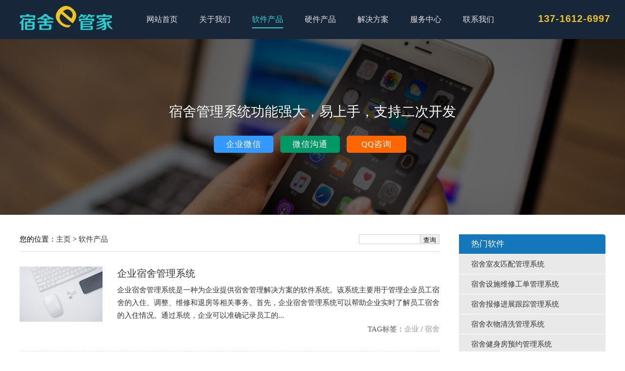

--- FILE ---
content_type: text/html; charset=UTF-8
request_url: http://www.binlist.com.cn/software.html
body_size: 5239
content:
<!DOCTYPE html PUBLIC "-//W3C//DTD XHTML 1.0 Transitional//EN" "http://www.w3.org/TR/xhtml1/DTD/xhtml1-transitional.dtd">
<html xmlns="http://www.w3.org/1999/xhtml">
<head>
<meta http-equiv="Content-Type" content="text/html; charset=utf-8" />
<title>企业宿舍管理软件平台_企业宿舍管理信息系统_企业宿舍智能化软件产品 - 宿舍e管家</title>
<meta name="viewport" content="width=device-width, initial-scale=1.0, minimum-scale=1.0, maximum-scale=1.0, user-scalable=0">
<link rel="stylesheet" href="http://www.binList.com.cn/style/font-awesome/css/font-awesome.min.css">
<link rel="stylesheet" href="http://www.binList.com.cn/style/common.css?r=1739" media="all">
<script src="http://www.binList.com.cn/style/jquery-3.4.1.min.js"></script>
<script src="http://www.binList.com.cn/style/common.js?r=9826"></script>
</head>
<body>
<div class="header">
        <div class="w">
        		<div class="logo"><a href="http://www.binList.com.cn/"><img src="http://www.binList.com.cn/file/logo.png" /></a></div>
                <div class="mobileNav"><i class="fa fa-list"></i></div>
                <div class="nav">
                		<ul>
                        		<li><a href="http://www.binList.com.cn/" >网站首页</a></li>
                        		<li>
                                		<a href="http://www.binList.com.cn/about.html" >关于我们</a>
                                                                                <ul>
												                                        		<li><a href="http://www.binList.com.cn/about-2.html" >关于我们</a></li>
                                        		                                        		<li><a href="http://www.binList.com.cn/about-3.html" >企业文化</a></li>
                                        		                                        </ul>
                                                                        </li>
                        		<li><a href="http://www.binList.com.cn/software.html" class="on">软件产品</a></li>
                        		<li>
                                		<a href="http://www.binList.com.cn/hardware.html" >硬件产品</a>
										                                        <ul>
												                                        		<li><a href="http://www.binList.com.cn/hardware-1.html" >人脸识别闸机终端</a></li>
                                        		                                        		<li><a href="http://www.binList.com.cn/hardware-2.html" >智能宿舍访客系统</a></li>
                                        		                                        		<li><a href="http://www.binList.com.cn/hardware-3.html" >智能远传水表系统</a></li>
                                        		                                        		<li><a href="http://www.binList.com.cn/hardware-4.html" >智能预付费电表系统</a></li>
                                        		                                        		<li><a href="http://www.binList.com.cn/hardware-5.html" >人脸识别抓拍摄像机</a></li>
                                        		                                        		<li><a href="http://www.binList.com.cn/hardware-7.html" >宿舍智能门锁系统</a></li>
                                        		                                        		<li><a href="http://www.binList.com.cn/hardware-6.html" >人脸指纹考勤系统</a></li>
                                        		                                        </ul>
                                                                        </li>
                        		<li>
                                		<a href="http://www.binList.com.cn/solution.html" >解决方案</a>
										                                        <ul>
												                                        		<li><a href="http://www.binList.com.cn/solution-1.html" >职业学院宿舍管理平台解决方案</a></li>
                                        		                                        		<li><a href="http://www.binList.com.cn/solution-2.html" >智能化校园宿舍管理系统解决方案</a></li>
                                        		                                        </ul>
                                                                        </li>
                        		<li>
                                		<a href="http://www.binList.com.cn/service.html" >服务中心</a>
                                                                                <ul>
												                                        		<li><a href="http://www.binList.com.cn/service-1.html" >实施部署流程</a></li>
                                        		                                        </ul>
                                                                        </li>
                        		<li>
                                		<a href="http://www.binList.com.cn/contact.html" >联系我们</a>
                                        <ul>
                                        		<li><a href="http://www.binList.com.cn/contact.html">联系方式</a></li>
                                        		<li><a href="http://www.binList.com.cn/feedback.html">在线反馈</a></li>
                                        </ul>
                                </li>
                        </ul>
                </div>
                <div class="contact">
                	<div class="box">
                        <p class="p1">全国用户服务热线</p>
                        <p class="p2 getMobile"></p>
                    </div>
                </div>
        </div>
</div><div class="banner">

        <div class="w">

				<div class="d1">宿舍管理系统功能强大，易上手，支持二次开发</div>

				<div class="d2">


                        <a class="wx" href="javascript:void(0)" style="background:#39F;">企业微信<span><img src="http://www.binList.com.cn/style/wx3.png" /></span></a>

                        <a class="wx" href="javascript:void(0)">微信沟通<span><img src="http://www.binList.com.cn/style/wxewm.png" /></span></a>

                        <a class="qq" href="javascript:void(0)" style="background:#F60;">QQ咨询</a>

                </div>

        </div>

</div><div class="box2">
		<div class="w">
                <div class="box2Left">
                        <div class="box2LeftTitle">
                        	<div class="location">您的位置：<a href="http://www.binList.com.cn/">主页</a> > <a href="http://www.binList.com.cn/software.html">软件产品</a></div>
                        	<div class="search">
                            	<form method="get" action="tag.php">
                                	<input type="text" name="tag" class="tag" /><input class="submit" type="submit" value="查询" />
                                </form>
                            </div>
                        </div>
                        <div class="box2LeftContent">
                        		<ul class="productList">
										                                        <li>
                                        		<a target="_blank" href="http://www.binList.com.cn/software-666.html">
                                                <div class="img"><img alt="企业宿舍管理系统" src="http://www.binList.com.cn/file/1.jpg" /></div>
                                                <div class="detail">
                                                		<div class="title">企业宿舍管理系统</div>
                                                        <div class="note">企业宿舍管理系统是一种为企业提供宿舍管理解决方案的软件系统。该系统主要用于管理企业员工宿舍的入住、调整、维修和退房等相关事务。首先，企业宿舍管理系统可以帮助企业实时了解员工宿舍的入住情况。通过系统，企业可以准确记录员工的...</div>
                                                </div>
                                                </a>
                                                <div class="productListTag">
                                                	TAG标签：<a target='_blank' href='tag.php?tag=企业'>企业</a> / <a target='_blank' href='tag.php?tag=宿舍'>宿舍</a>                                                </div>
                                                <div class="clear"></div>
                                        </li>
                                                                                <li>
                                        		<a target="_blank" href="http://www.binList.com.cn/software-667.html">
                                                <div class="img"><img alt="宿舍分配管理系统" src="http://www.binList.com.cn/file/2.jpg" /></div>
                                                <div class="detail">
                                                		<div class="title">宿舍分配管理系统</div>
                                                        <div class="note">宿舍分配管理系统是一种用于学校或其他机构管理宿舍分配的软件系统。它通过计算机技术和网络通信技术，实现了宿舍分配的自动化和集中管理，提高了宿舍分配的效率和准确性。宿舍分配管理系统的主要功能包括：学生宿舍申请管理、宿舍资源管...</div>
                                                </div>
                                                </a>
                                                <div class="productListTag">
                                                	TAG标签：<a target='_blank' href='tag.php?tag=宿舍'>宿舍</a> / <a target='_blank' href='tag.php?tag=分配'>分配</a>                                                </div>
                                                <div class="clear"></div>
                                        </li>
                                                                                <li>
                                        		<a target="_blank" href="http://www.binList.com.cn/software-668.html">
                                                <div class="img"><img alt="宿舍入住管理系统" src="http://www.binList.com.cn/file/3.jpg" /></div>
                                                <div class="detail">
                                                		<div class="title">宿舍入住管理系统</div>
                                                        <div class="note">宿舍入住管理系统是一款专门设计用于管理和维护大学和学生宿舍房间的软件系统。该系统的目的是简化入住和管理过程，提供一个综合解决方案。宿舍入住管理系统具有多种功能，包括学生宿舍申请、住宿费用管理、房间分配与调整、维修管理、替...</div>
                                                </div>
                                                </a>
                                                <div class="productListTag">
                                                	TAG标签：<a target='_blank' href='tag.php?tag=宿舍'>宿舍</a> / <a target='_blank' href='tag.php?tag=入住'>入住</a>                                                </div>
                                                <div class="clear"></div>
                                        </li>
                                                                                <li>
                                        		<a target="_blank" href="http://www.binList.com.cn/software-669.html">
                                                <div class="img"><img alt="宿舍退房管理系统" src="http://www.binList.com.cn/file/4.jpg" /></div>
                                                <div class="detail">
                                                		<div class="title">宿舍退房管理系统</div>
                                                        <div class="note">宿舍退房管理系统是一种用于学生宿舍管理的应用软件。它的主要目的是帮助学生在退房过程中完成各项操作，并提供便捷的管理和记录功能。该系统具有以下特点和功能：1.学生退房信息登记：学生可以通过系统提交退房申请，填写相应的退房信...</div>
                                                </div>
                                                </a>
                                                <div class="productListTag">
                                                	TAG标签：<a target='_blank' href='tag.php?tag=宿舍'>宿舍</a> / <a target='_blank' href='tag.php?tag=退房'>退房</a>                                                </div>
                                                <div class="clear"></div>
                                        </li>
                                                                                <li>
                                        		<a target="_blank" href="http://www.binList.com.cn/software-670.html">
                                                <div class="img"><img alt="宿舍维修管理系统" src="http://www.binList.com.cn/file/5.jpg" /></div>
                                                <div class="detail">
                                                		<div class="title">宿舍维修管理系统</div>
                                                        <div class="note">宿舍维修管理系统是一种通过计算机化技术来优化和简化学校或其他机构宿舍维修工作流程的系统。该系统可以帮助管理者和学生更高效地申报、跟踪和处理宿舍维修问题。宿舍维修管理系统通常包括以下主要功能：1.提交报修：学生可以通过系统...</div>
                                                </div>
                                                </a>
                                                <div class="productListTag">
                                                	TAG标签：<a target='_blank' href='tag.php?tag=宿舍'>宿舍</a> / <a target='_blank' href='tag.php?tag=维修'>维修</a>                                                </div>
                                                <div class="clear"></div>
                                        </li>
                                                                                <li>
                                        		<a target="_blank" href="http://www.binList.com.cn/software-671.html">
                                                <div class="img"><img alt="宿舍费用管理系统" src="http://www.binList.com.cn/file/6.jpg" /></div>
                                                <div class="detail">
                                                		<div class="title">宿舍费用管理系统</div>
                                                        <div class="note">宿舍费用管理系统是一种用于管理和计算学生宿舍费用的软件系统。该系统的主要功能包括学生信息管理、费用录入与统计、宿舍分配与调整以及费用查询等。首先，系统需要对学生信息进行管理。包括学生的基本信息、入住宿舍的时间、宿舍楼层和...</div>
                                                </div>
                                                </a>
                                                <div class="productListTag">
                                                	TAG标签：<a target='_blank' href='tag.php?tag=宿舍'>宿舍</a> / <a target='_blank' href='tag.php?tag=费用'>费用</a>                                                </div>
                                                <div class="clear"></div>
                                        </li>
                                                                                <li>
                                        		<a target="_blank" href="http://www.binList.com.cn/software-672.html">
                                                <div class="img"><img alt="宿舍安全管理系统" src="http://www.binList.com.cn/file/7.jpg" /></div>
                                                <div class="detail">
                                                		<div class="title">宿舍安全管理系统</div>
                                                        <div class="note">宿舍安全管理系统是一种用于保障学生宿舍安全的系统。该系统由多种技术手段构成，旨在提高宿舍的安全性，并有效预防和解决各类安全问题。首先，宿舍安全管理系统通过采用智能门禁系统，实现对宿舍进出人员的有效管控。该系统使用学生身份...</div>
                                                </div>
                                                </a>
                                                <div class="productListTag">
                                                	TAG标签：<a target='_blank' href='tag.php?tag=宿舍'>宿舍</a> / <a target='_blank' href='tag.php?tag=安全'>安全</a>                                                </div>
                                                <div class="clear"></div>
                                        </li>
                                                                                <li>
                                        		<a target="_blank" href="http://www.binList.com.cn/software-673.html">
                                                <div class="img"><img alt="宿舍门禁管理系统" src="http://www.binList.com.cn/file/8.jpg" /></div>
                                                <div class="detail">
                                                		<div class="title">宿舍门禁管理系统</div>
                                                        <div class="note">宿舍门禁管理系统是一种用于管理宿舍安全的系统。它通常包括门禁设备、身份验证系统、记录管理系统等组成部分。它的主要功能是控制和监控宿舍区域的进出，以确保只有合法的人员可以进入宿舍。宿舍门禁管理系统的核心是门禁设备，通常是一...</div>
                                                </div>
                                                </a>
                                                <div class="productListTag">
                                                	TAG标签：<a target='_blank' href='tag.php?tag=宿舍'>宿舍</a> / <a target='_blank' href='tag.php?tag=门禁'>门禁</a>                                                </div>
                                                <div class="clear"></div>
                                        </li>
                                                                                <li>
                                        		<a target="_blank" href="http://www.binList.com.cn/software-674.html">
                                                <div class="img"><img alt="宿舍巡查管理系统" src="http://www.binList.com.cn/file/9.jpg" /></div>
                                                <div class="detail">
                                                		<div class="title">宿舍巡查管理系统</div>
                                                        <div class="note">宿舍巡查管理系统是一种基于信息技术的管理工具，用于监控和管理学生宿舍的日常巡查工作。该系统主要包括巡查员工作安排、巡查任务分配、巡查记录录入、异常情况处理等功能。宿舍巡查管理系统的特点如下：1.自动化管理：系统能够自动分...</div>
                                                </div>
                                                </a>
                                                <div class="productListTag">
                                                	TAG标签：<a target='_blank' href='tag.php?tag=宿舍'>宿舍</a> / <a target='_blank' href='tag.php?tag=巡查'>巡查</a>                                                </div>
                                                <div class="clear"></div>
                                        </li>
                                                                                <li>
                                        		<a target="_blank" href="http://www.binList.com.cn/software-675.html">
                                                <div class="img"><img alt="宿舍设备管理系统" src="http://www.binList.com.cn/file/10.jpg" /></div>
                                                <div class="detail">
                                                		<div class="title">宿舍设备管理系统</div>
                                                        <div class="note">宿舍设备管理系统是一种用于管理宿舍设备的软件系统。该系统旨在提供一个方便、高效的方式来管理宿舍内的各种设备。首先，宿舍设备管理系统可以用于记录宿舍内的设备清单。管理员可以通过系统添加、修改和删除设备信息，包括设备名称、数...</div>
                                                </div>
                                                </a>
                                                <div class="productListTag">
                                                	TAG标签：<a target='_blank' href='tag.php?tag=宿舍'>宿舍</a> / <a target='_blank' href='tag.php?tag=设备'>设备</a>                                                </div>
                                                <div class="clear"></div>
                                        </li>
                                                                        </ul>
                                <div>
                                	<div class='dataPage'><span>共<b>1776</b>条记录</span><span>每页<b>10</b>条</span><span><b>1</b>/178页</span><span class='aNav'><a href='?page=1'>第一页</a><a href='?page=1'>上一页</a><a href='?page=2'>下一页</a><a href='?page=178'>最末页</a></span></div>                                </div>
                        </div>
                </div>
                <div class="box2Right">
                        <dl>
                                <dt>热门软件</dt>
								                                <dd><a title="宿舍室友匹配管理系统" target="_blank" href="http://www.binList.com.cn/software-2441.html">宿舍室友匹配管理系统</a></dd>
                                                                <dd><a title="宿舍设施维修工单管理系统" target="_blank" href="http://www.binList.com.cn/software-2439.html">宿舍设施维修工单管理系统</a></dd>
                                                                <dd><a title="宿舍报修进展跟踪管理系统" target="_blank" href="http://www.binList.com.cn/software-2440.html">宿舍报修进展跟踪管理系统</a></dd>
                                                                <dd><a title="宿舍衣物清洗管理系统" target="_blank" href="http://www.binList.com.cn/software-2437.html">宿舍衣物清洗管理系统</a></dd>
                                                                <dd><a title="宿舍健身房预约管理系统" target="_blank" href="http://www.binList.com.cn/software-2438.html">宿舍健身房预约管理系统</a></dd>
                                                                <dd><a title="企业宿舍管理系统" target="_blank" href="http://www.binList.com.cn/software-666.html">企业宿舍管理系统</a></dd>
                                                                <dd><a title="宿舍电费管理系统" target="_blank" href="http://www.binList.com.cn/software-768.html">宿舍电费管理系统</a></dd>
                                                                <dd><a title="宿舍维修供应商管理系统" target="_blank" href="http://www.binList.com.cn/software-2435.html">宿舍维修供应商管理系统</a></dd>
                                                                <dd><a title="宿舍寝具登记管理系统" target="_blank" href="http://www.binList.com.cn/software-2432.html">宿舍寝具登记管理系统</a></dd>
                                                                <dd><a title="宿舍房间类型管理系统" target="_blank" href="http://www.binList.com.cn/software-2436.html">宿舍房间类型管理系统</a></dd>
                                                        </dl>
                        <div class="clear" style="height:20px;"></div>
                        <dl>
                                <dt>推荐软件</dt>
								                                <dd><a title="宿舍楼层水电费用统计管理系统" target="_blank" href="http://www.binList.com.cn/software-2411.html">宿舍楼层水电费用统计管理系统</a></dd>
                                                                <dd><a title="宿舍楼管理系统" target="_blank" href="http://www.binList.com.cn/software-1642.html">宿舍楼管理系统</a></dd>
                                                                <dd><a title="宿舍临时住宿管理系统" target="_blank" href="http://www.binList.com.cn/software-1816.html">宿舍临时住宿管理系统</a></dd>
                                                                <dd><a title="宿舍员工考勤统计管理系统" target="_blank" href="http://www.binList.com.cn/software-833.html">宿舍员工考勤统计管理系统</a></dd>
                                                                <dd><a title="宿舍居住环境评估管理系统" target="_blank" href="http://www.binList.com.cn/software-2199.html">宿舍居住环境评估管理系统</a></dd>
                                                                <dd><a title="宿舍装修管理系统" target="_blank" href="http://www.binList.com.cn/software-709.html">宿舍装修管理系统</a></dd>
                                                                <dd><a title="宿舍员工车辆管理系统" target="_blank" href="http://www.binList.com.cn/software-1173.html">宿舍员工车辆管理系统</a></dd>
                                                                <dd><a title="宿舍工单管理系统" target="_blank" href="http://www.binList.com.cn/software-1784.html">宿舍工单管理系统</a></dd>
                                                                <dd><a title="企业宿舍安全防范管理系统" target="_blank" href="http://www.binList.com.cn/software-1008.html">企业宿舍安全防范管理系统</a></dd>
                                                                <dd><a title="公司宿舍网络管理系统" target="_blank" href="http://www.binList.com.cn/software-1957.html">公司宿舍网络管理系统</a></dd>
                                                        </dl>
                </div>
                <div class="clear"></div>
        </div>
</div>
<div class="footer">
        <div class="w">
        		<div class="contact">
                		<p class="p1"><span class="getCompanyShort"></span> - 用户服务热线</p>
                		<p class="p2 getMobile"></p>
                		<p class="p3 getAddress"></p>
                		<p class="p3 getEmail"></p>
                </div>
                <div class="nav">
                		<dl>
                        		<dt>关于我们</dt>
								                                <dd><a href="http://www.binList.com.cn/about-2.html" >关于我们</a></dd>
                                                                <dd><a href="http://www.binList.com.cn/about-3.html" >企业文化</a></dd>
                                                        </dl>
                		<dl>
                        		<dt>产品中心</dt>
                                <dd><a href="http://www.binList.com.cn/software.html">软件产品</a></dd>
                                <dd><a href="http://www.binList.com.cn/hardware.html">硬件产品</a></dd>
                                <dd><a href="http://www.binList.com.cn/solution.html">解决方案</a></dd>
                        </dl>
                		<dl>
                        		<dt>服务中心</dt>
								                                <dd><a href="http://www.binList.com.cn/service-1.html" >实施部署流程</a></dd>
                                                        </dl>
                		<dl>
                        		<dt>联系我们</dt>
                                <dd><a href="http://www.binList.com.cn/contact.html">联系方式</a></dd>
                                <dd><a href="http://www.binList.com.cn/feedback.html">在线反馈</a></dd>
                        </dl>
                </div>
                <div class="ewm">
                		<div class="box">
                        		<p class="p1">微信扫码沟通</p>
                        		<p class="p2"><img src="http://www.binList.com.cn/style/wxewm.png" /></p>
                        </div>
                </div>
                <div class="clear"></div>
                <div class="copyright">
                		© Copyright 2009 - 2026 <span class="getCompany"></span> <span class="getBa"><a style='color:#ffffff; margin-left:10px;' target='_blank' href='http://beian.miit.gov.cn/'>京ICP备18002010号-1</a></span> <span class="getGa"></span>
						<br>页面执行时间：0.59844207763672                </div>
        </div>
</div>
<div class="backTop" title="返回顶部">▲</div>
<div class="footerNav">
		<a href="http://www.binList.com.cn/" class="fa fa-home home"> 主页</a>
		<a href="javascript:void(0)" class="fa fa-qq qq"> QQ</a>
		<a href="javascript:void(0)" class="fa fa-wechat wx"> 微信</a>
		<a href="tel:137-1612-6997" class="fa fa-mobile"> 电话</a>
</div>
<script>
var _hmt = _hmt || [];
(function() {
  var hm = document.createElement("script");
  hm.src = "https://hm.baidu.com/hm.js?c81b47cb962168accef5ee9c43286fa2";
  var s = document.getElementsByTagName("script")[0]; 
  s.parentNode.insertBefore(hm, s);
})();
</script></body>
</html>

--- FILE ---
content_type: text/html; charset=UTF-8
request_url: http://www.binlist.com.cn/ajax.php?action=webset
body_size: 300
content:
{"data":{"webLogo":"logo.png","webCompany":"\u5317\u4eac\u5fb7\u5c14\u666e\u4fe1\u606f\u6280\u672f\u6709\u9650\u516c\u53f8","webCompanyShort":"\u5bbf\u820de\u7ba1\u5bb6","webAddress":"\u5317\u4eac\u5e02\u671d\u9633\u533a\u535a\u5927\u8def3\u53f7\u81ea\u4e3b\u57ce9\u53f7\u697c5\u5c42","webPhone":"010-8589-2197","webMobile":"137-1612-6997","webQq":"1092399928","webEmail":"deerpu@126.com","webBa":"\u5bbf\u820d\u7ba1\u7406","webKey":"\u5bbf\u820d\u7ba1\u7406"}}

--- FILE ---
content_type: text/css
request_url: http://www.binlist.com.cn/style/common.css?r=1739
body_size: 7472
content:
html,body{ height:100%; padding:0; margin:0; font-size:14px;}
body{}
ul,li,dl,dd,dt{ padding:0; margin:0; list-style:none;}
a{ color:#333333; text-decoration:none;}
a:hover{ color:#06C;}
p{ margin:0; padding:0; height:auto; line-height:normal;}
h1,h2,h3,h4,h5{ font-weight:normal; margin:0; padding:0;}
.body{ width:100%; height:100%;}
.clear{ clear:both;}
.left{ float:left;}
.right{ float:right;}
.dian{ background:#FF9966; display:inline-block; margin-right:10px; width:12px; height:12px; border-radius:30px;}
.red{ color:red;}
.blue{ color:blue;}

/* 滚动条样式 */
.scroll::-webkit-scrollbar{ width:6px; height:6px; background-color:#E3E7EE;}
.scroll::-webkit-scrollbar-track{ background-color:#E3E7EE}
.scroll::-webkit-scrollbar-thumb{ background-color:#B4C4DA;}

.container{ width:1200px; margin-right:auto; margin-left:auto;}
.container *{ box-sizing:border-box;}
.fluid{ width:100%; margin-right:auto; margin-left:auto;}
.row:after,.row:before{ content:"";display:table;clear:both}
.row{ margin:0;}
[class*=col-]{ float:left; width:8.33%;}
@media all and (min-width:769px){
.col-md1{width:8.33%}
.col-md2{width:16.66%}
.col-md3{width:25%;}
.col-md4{width:33.33%}
.col-md5{width:41.66%}
.col-md6{width:50%}
.col-md7{width:58.33%}
.col-md8{width:66.66%}
.col-md9{width:75%}
.col-md10{width:83.33%}
.col-md11{width:91.66%}
.col-md12{width:100%}
.col-md-hide{ display:none;}
}
@media all and (max-width:768px){
.col-xs1{width:8.33%}
.col-xs2{width:16.66%}
.col-xs3{width:25%}
.col-xs4{width:33.33%}
.col-xs5{width:41.66%}
.col-xs6{width:50%}
.col-xs7{width:58.33%}
.col-xs8{width:66.66%}
.col-xs9{width:75%}
.col-xs10{width:83.33%}
.col-xs11{width:91.66%}
.col-xs12{width:100%}
.col-xs-hide{ display:none;}
}
.w{ width:1200px; margin:0 auto;}
@media all and (max-width:768px){
.w{ width:calc(100% - 20px); margin:0 auto;}
}
.header{ height:80px; background:#172639; box-shadow:1px 2px 5px #333333;}
.header .logo{ float:left; width:240px;}
.header .logo img{ height:50px; margin-top:12px;}
.header .mobileNav{  font-size:2rem; float:right; margin-top:23px; margin-right:10px; display:none;}
.header .nav{ float:left; width:800px;}
.header .nav > ul{}
.header .nav > ul > li{ display:inline-block; padding:0 20px; height:80px; line-height:80px; position:relative;}
.header .nav > ul > li > a{ font-size:1.15rem; color:#E4E4E4;}
.header .nav > ul > li > a.on,.header .nav ul li a:hover{ color:#27D4D4; border-bottom:2px solid #27D4D4; padding-bottom:8px;}
.header .nav > ul > li:hover > ul{ display:block;}
.header .nav > ul > li > ul{ display:none; width:max-content; position:absolute; top:80px; left:0; padding:15px; filter:Alpha(opacity=100); background-color: rgba(255,255,255,0.97); border-bottom-left-radius:5px; border-bottom-right-radius:5px; z-index:1;}
.header .nav > ul > li > ul > li{ height:30px; line-height:30px;}
.header .nav > ul > li > ul > li > a{ font-size:1.1rem;}
.header .nav > ul > li > ul > li > a:hover{ border-bottom:0;}
.header .nav > ul > li.pro{}
.header .nav > ul > li.pro > .proBox{ box-shadow:3px 1px 6px #333333; display:none; width:max-content; position:absolute; top:80px; left:0; padding:20px 20px 30px 30px; filter:Alpha(opacity=100); background-color:rgba(255,255,255,0.97); border-bottom-left-radius:5px; border-bottom-right-radius:5px;}
.header .nav > ul > li.pro:hover > .proBox{ display:block; width:500px;}
.header .nav > ul > li.pro:hover > .proBox dl{ float:left; height:auto; line-height:normal; margin-right:50px;}
.header .nav > ul > li.pro:hover > .proBox dl dt{ font-size:1.2rem; height:40px; line-height:40px; font-weight:bold;}
.header .nav > ul > li.pro:hover > .proBox dl dt a{}
.header .nav > ul > li.pro:hover > .proBox dl dt a:hover{ border-bottom:0;}
.header .nav > ul > li.pro:hover > .proBox dl dd{ height:30px; line-height:30px; background:url(jt.png) no-repeat left center;}
.header .nav > ul > li.pro:hover > .proBox dl dd a{ border-bottom:0; font-size:1.1rem;}
.header .nav > ul > li.pro:hover > .proBox dl dd a:hover{}
.header .nav > ul > li.pro:hover > .proBox dl dd a.hot{ color:red;}
.header .contact{ float:left; width:160px;}
.header .contact .box{ width:170px; padding:5px 0; border-radius:3px; text-align:center; margin-top:12px; text-align:right;}
.header .contact .box .p1{ font-size:1rem; color:#e4e4e4; display:none;}
.header .contact .box .p2{ font-size:1.4rem; letter-spacing:1px; font-weight:bold; font-family:Tahoma, Geneva, sans-serif; color:#EDC521; margin-top:10px;}
@media all and (max-width:768px){
.header{ height:70px; position:relative;}
.header .logo{ width:230px; padding-left:10px;}
.header .logo img{ height:40px; margin-top:px;}
.header .mobileNav{ display:block;}
.header .nav{ display:none; float:left; width:110px; padding:15px 0; height:auto; position:absolute; top:60px; right:20px; opacity:0.95; background:#ffffff; border-radius:3px; box-shadow:5px 5px 5px #333333;}
.header .nav > ul > li{ height:35px; line-height:35px;}
.header .nav > ul > li > a{ color:#333333; font-size:1.1rem;}
.header .nav > ul > li:hover > ul{ display:none;}
.header .nav > ul > li.pro{ height:100px;}
.header .nav > ul > li.pro > .proBox{ display:block; width:100%; opacity:1; z-index:10; margin-top:0; padding:0; top:35px; margin-left:20px; background:none; box-shadow: 0 0 0 #aaa;}
.header .nav > ul > li.pro > .proBox dl{ margin:0;}
.header .nav > ul > li.pro > .proBox dt{ display:block; text-indent:10px;}
.header .nav > ul > li.pro > .proBox dt a{ font-size:1rem; font-weight:normal; color:#999999;}
.header .nav > ul > li.pro:hover > .proBox dl dt a{ color:#999999;}
.header .nav > ul > li.pro > .proBox dd{ display:none;}
.header .nav > ul > li.pro:hover > .proBox dl{ margin-right:0px; display:block; float:none;}
.header .nav > ul > li.pro:hover > .proBox dl dt{ height:35px; line-height:35px;}
.header .nav > ul > li.pro:hover > .proBox dl dd{ height:30px; line-height:30px;}
.header .contact{ display:none;}
}
.slide{ height:550px; background:#1E356C;}
/*.slide:hover{ background:#3061B1;}*/
.slide .slideBg{ height:100%; text-align:center; background:url(slide.png) no-repeat 90px 10px;}
.slide .slideBg .d1{ text-align:left; padding-top:120px; font-size:3rem; color:#eeeeee; margin-bottom:40px;}
.slide .slideBg .d2{ text-align:left; color:#cccccc; font-size:1.4rem; margin-top:20px;}
.slide .slideBg .d3{ text-align:left; margin-top:40px;}
.slide .slideBg .d3 a{ display:inline-block; margin-right:10px; padding:10px; background:#5195D2; color:#ffffff; width:110px; letter-spacing:1px; text-align:center; border-radius:5px; font-size:1.3rem;}
.slide .slideBg .d3 a.sy{ background:#EB996D;}
.slide .slideBg .d3 a.wx{ background:#096; position:relative;}
.slide .slideBg .d3 a.wx:hover span{ display:block;}
.slide .slideBg .d3 a.wx span{ display:none; position:absolute; top:50px; left:0; padding:5px; background:#ffffff;}
.slide .slideBg .d3 a.wx span img{ width:140px;}
.slide .slideBg .d3 a.qq{}
.slide .slideBg .d3 a:hover{ opacity:0.9;}
@media all and (max-width:768px){
.slide{ height:320px; padding:0 30px;}
.slide .slideBg{ height:100%; text-align:center; background:url(slide.png) no-repeat top left; background-position:30% 30%;}
.slide .slideBg .d1{ font-size:1.8rem; padding-top:30px; margin-bottom:20px;}
.slide .slideBg .d2{ font-size:1.1rem; margin-top:15px;}
.slide .slideBg .d3{ text-align:left; margin-top:20px;}
.slide .slideBg .d3 a{ width:70px; font-size:1.05rem; padding:5px; }
}
.indexProduct{ padding:60px 0;}
.indexProduct h3{ font-size:2.2rem; text-align:center;}
.indexProduct h4{ font-size:1.2rem; color:#666666; text-align:center; margin-top:10px;}
.indexProduct .indexProductBox{ padding-top:50px;}
.indexProduct .indexProductBox > .left{ width:calc(33.33% - 30px); margin-right:45px;}
.indexProduct .indexProductBox > .left:last-child{ margin-right:0;}
.indexProduct .indexProductBox > .left .img{ width:calc(100% - 40px); height:100px; border-radius:10px; background:url(p1.png) no-repeat center center; background-position:100% 100%; padding-top:40px; padding-left:40px;}
.indexProduct .indexProductBox > .left .img1{ background:url(p1.png);}
.indexProduct .indexProductBox > .left .img2{ background:url(p2.png);}
.indexProduct .indexProductBox > .left .img3{ background:url(p3.png);}
.indexProduct .indexProductBox > .left .img a{ font-size:1.6rem; color:#ffffff; letter-spacing:2px;}
.indexProduct .indexProductBox > .left .img a:hover{ color:#FF9966;}
.indexProduct .indexProductBox > .left .img p{ color:#ffffff; margin-top:5px;}
.indexProduct .indexProductBox > .left .img:hover{ opacity:0.9;}
.indexProduct .indexProductBox > .left .list{ padding-top:20px;}
.indexProduct .indexProductBox > .left .list ul{}
.indexProduct .indexProductBox > .left .list ul li{ height:30px; line-height:30px;}
.indexProduct .indexProductBox > .left .list ul li a{ font-size:1.15rem;}
.indexProduct .indexProductBox > .left .list .more{ padding-top:15px; text-align:right;}
@media all and (max-width:768px){
.indexProduct{ padding:30px 0 10px 0;}
.indexProduct h3{ font-size:1.6rem;}
.indexProduct h4{ font-size:1rem;}
.indexProduct .indexProductBox{ padding-top:20px;}
.indexProduct .indexProductBox > .left{ width:100%; float:none;}
.indexProduct .indexProductBox > .left .img{ width:calc(100% - 20px); height:70px; padding-top:20px; padding-left:20px; border-radius:5px;}
.indexProduct .indexProductBox > .left .img a{ font-size:1.4rem;}
.indexProduct .indexProductBox > .left .img p{ font-size:0.9rem;}
.indexProduct .indexProductBox > .left .list .more{ padding:10px 0 20px 0;}
.indexProduct .indexProductBox > .left .list ul li a{ font-size:1.1rem;}
}
.good1{ padding:60px 0;}
.good1 h3{ font-size:2.2rem; text-align:center;}
.good1 h4{ font-size:1.2rem; color:#666666; text-align:center; margin-top:10px;}
.good1 ul{ margin-top:20px;}
.good1 ul li{ width:20%; float:left; text-align:center;}
.good1 ul li .p1{ margin-top:40px;}
.good1 ul li .p1 img{ height:100px;}
.good1 ul li .p2{ font-size:1.2rem; margin-top:10px; color:#555555; font-weight:bold;}
.good1 ul li .p3{ width:75%; margin:0 auto; font-size:1.05rem; color:#666666; margin-top:10px; line-height:24px;}
@media all and (max-width:768px){
}
.good2{ padding:60px 0; background:#405482; color:#eeeeee;}
.good2 h3{ font-size:2.2rem; text-align:center;}
.good2 h4{ font-size:1.2rem; text-align:center; margin-top:10px;}
.good2 ul{ margin-top:20px;}
.good2 ul li{ width:20%; float:left; text-align:center;}
.good2 ul li a{ color:#eeeeee;}
.good2 ul li a:hover{ color:#ffffff;}
.good2 ul li .p1{ margin-top:40px;}
.good2 ul li .p1 img{ height:100px;}
.good2 ul li .p2{ font-size:1.2rem; margin-top:10px;}
.good2 ul li .p3{ width:75%; margin:0 auto; font-size:1.05rem; margin-top:10px; line-height:24px;}
@media all and (max-width:768px){
.good2{ padding:40px 0;}
.good2 h3{ font-size:1.6rem; }
.good2 h4{ font-size:1rem; }
.good2 ul{ margin-top:10px;}
.good2 ul li{ width:50%;}
.good2 ul li .p1{ margin:30px 0;}
.good2 ul li .p1 img{ height:80px;}
.good2 ul li .p2{ font-size:1.1rem;}
.good2 ul li .p3{ width:90%; font-size:1rem; color:#cccccc;}
}
.good3{ padding:60px 0;}
.good3 h3{ font-size:2.2rem; text-align:center;}
.good3 h4{ font-size:1.2rem; color:#666666; text-align:center; margin-top:10px;}
.good3 ul{ margin-top:40px;}
.good3 ul li{ width:calc(30% - 20px); height:auto; margin-right:20px; margin-bottom:20px; float:left; border:1px solid #D9D9D9; padding:20px; border-radius:5px;}
.good3 ul li:nth-child(3n+0){ margin-right:0;}
.good3 ul li .p1{ color:#333333; font-size:1.2rem; margin-bottom:15px; background:#fafafa; padding:10px; line-height:30px;}
.good3 ul li .p1 em{ color:#1F7ECC;}
.good3 ul li .p2{ color:#666666; padding-bottom:5px; font-size:1.05rem;}
.good3 ul li .p2 i{ font-style:normal; text-align:center; display:inline-block; height:15px; line-height:15px; width:15px; background:#1F7ECC; color:#ffffff; padding:3px; border-radius:5px; margin-right:10px;}
.good3 ul li .p3{ color:#666666; padding-bottom:5px; height:40px; line-height:24px; overflow:hidden; font-size:1.05rem;}
.good3 ul li .p3 i{ font-style:normal; text-align:center; display:inline-block; height:15px; line-height:15px; width:15px; background:#5CB85C; color:#ffffff; padding:3px; border-radius:5px; margin-right:10px;}
.good3 ul li .line{ border-bottom:1px solid #dddddd; margin:10px 0 15px 0;}
.good3 ul li .line:last-child{ border-bottom:0;}
@media all and (max-width:768px){
.good3{ padding:30px 0;}
.good3 h3{ font-size:1.6rem; }
.good3 h4{ font-size:1rem; }
.good3 ul{ margin-top:30px;}
.good3 ul li{ width:calc(100% - 40px); margin-bottom:10px;}
.good3 ul li .p2{ font-size:1rem;}
.good3 ul li .p3{ font-size:1rem;}
}
.good5{ padding:60px 0; background:#ffffff;}
.good5 h3{ font-size:2.2rem; text-align:center;}
.good5 h4{ font-size:1.2rem; text-align:center; color:#666666; margin-top:10px;}
.good5 .box{ margin-top:50px;}
.good5 .img{ width:500px; float:left;}
.good5 .img img{ width:90%; border:7px solid #f5f5f5;}
.good5 ul{ width:calc(100% - 500px); float:left;}
.good5 ul li{ width:100%; display:inline-block; font-size:1.15rem; line-height:43px; border-bottom:1px dotted #eeeeee;}
.good5 ul li a{}
.good5 ul li span{ color:#999999; float:right;}
.good5 .more{ text-align:center; background:#5195D2; width:100px; padding:8px 0; border-radius:30px; margin:0 auto; margin-top:50px;}
.good5 .more:hover{ opacity:0.8;}
.good5 .more a{ font-size:1.1rem; color:#ffffff;}
@media all and (max-width:768px){
.good5{ padding:30px 0;}
.good5 h3{ font-size:1.6rem; }
.good5 h4{ font-size:1rem; }
.good5 .img{ width:100%; float:none; text-align:center;}
.good5 ul{ width:calc(100% - 20px); float:none; margin:15px auto;}
.good5 ul li{ float:none; text-align:left; line-height:20px; font-size:1.1rem; padding:10px 0;}
.good5 ul li span{ float:none; display:block; font-size:0.8rem; margin-top:5px;}
.good5 .more{ margin-top:20px; padding:5px 0;}
.good5 .more a{ font-size:1rem; color:#ffffff;}
}
.banner{ height:360px; background:url(banner2.jpg) no-repeat center center;}
.banner .d1{ text-align:center; padding-top:130px; color:#ffffff; font-size:2rem;}
.banner .d2{ text-align:center; padding-top:30px;}
.banner .d2 a{ display:inline-block; margin-right:10px; padding:6px; background:#5195D2; color:#ffffff; width:110px; letter-spacing:1px; text-align:center; border-radius:5px; font-size:1.2rem;}
.banner .d2 a.sy{ background:#EB996D;}
.banner .d2 a.wx{ background:#096; position:relative;}
.banner .d2 a.wx:hover span{ display:block;}
.banner .d2 a.wx span{ display:none; position:absolute; top:50px; left:0; padding:5px; background:#ffffff;}
.banner .d2 a.wx span img{ width:140px;}
.banner .d2 a.qq{}
.banner .d2 a:hover{ opacity:0.9;}
@media all and (max-width:768px){
.banner{ height:200px;}
.banner .d1{ font-size:1.15rem; line-height:26px; text-align:left; padding:25px 20px 20px 20px;}
.banner .d2{ padding-top:0px;}
.banner .d2 a{ font-size:1rem; width:auto; padding:3px 5px;}
}
.box1{ padding:40px 0;}
.box1Left{ width:200px; float:left;}
.box1Left dl{}
.box1Left dl dt{ background:#1577BB; height:40px; line-height:40px; text-indent:25px; color:#ffffff; font-size:1.2rem; border-bottom:1px solid #ffffff; border-top-left-radius:5px; border-top-right-radius:5px;}
.box1Left dl dd{ padding:10px 10px; line-height:24px; overflow:hidden; background:#e9e9e9; border-bottom:1px solid #ffffff;}
.box1Left dl dd a{ font-size:1.05rem;}
.box1Left dl dd a.on{ color:#1577BB; font-weight:bold;}
.box1Right{ width:calc(100% - 240px); float:left; margin-left:40px;}
.box1Right h3{ font-size:1.15rem; margin:20px 0 20px 0; height:40px; line-height:40px; background:#f3f3f3; text-indent:15px; border-bottom:1px solid #dddddd; font-weight:bold; color:#1577BB;}
.box1RightLocation{ border-bottom:1px solid #dddddd; margin-bottom:30px; font-size:1.1rem; padding-bottom:15px;}
.box1RightLocation a:hover{ color:#0066CC;}
.box1Right h1{ text-align:center; margin-bottom:10px;}
.box1Right .use{ text-align:right; text-align:center; margin-bottom:30px;}
.box1Right .use a{ font-size:1.1rem; color:red;}
.box1Right .use a:hover{  color:#666;}
.box1RightConent{ font-size:1.15rem; line-height:30px; margin-bottom:30px; color:#555555;}
.box1RightConent .softimg{ height:240px; border:1px solid #eeeeee; margin:0 20px 20px 0; float:left;}
@media all and (max-width:768px){
.box1RightConent .softimg{ width:100%; height:auto;}	
}
/*.box1RightNav{}
.box1RightNav .dian{ background:#ffffff; margin-right:10px; width:10px; height:10px; border-radius:30px; display:none;}
.box1RightNav a{ display:block; float:left; margin-right: 15px; font-size:1.2rem; border:1px solid #1577BB; background:#1577BB; color:#ffffff; padding:3px 15px; border-radius:30px; margin-bottom:15px;}
.box1RightNav a:hover{ border:1px solid #cccccc;  background:#eeeeee; color:#333333;}
.box1RightNav a:hover .dian{ background:#1577BB;}
.box1RightNavFixed{ max-width:960px; position: fixed; height: auto; line-height:40px;  background:#1577BB; padding:10px; top:0px; border-bottom-left-radius:10px; border-bottom-right-radius:10px;}
.box1RightNavFixed a{ padding:3px 10px; border-radius:5px; height:auto; line-height:normal; border:0; margin:0; margin-left:10px;}
.box1RightNavFixed a:hover{ border:0;}
.box1RightNavBox{ margin:0 auto;}*/


.box1RightNav{}
.box1RightNav .dian{ background:#ffffff; display:inline-block; margin-right:10px; width:10px; height:10px; border-radius:30px;}
.box1RightNav a{ display:block; float:left; margin-right: 15px; margin-bottom:10px; font-size:1.1rem; border:1px solid #1577BB; background:#1577BB; color:#ffffff; padding:3px 15px; border-radius:30px;}
.box1RightNav a:hover{ border:1px solid #cccccc;  background:#eeeeee; color:#333333;}
.box1RightNav a:hover .dian{ background:#1577BB;}
.box1RightNav a.on{ border:1px solid #cccccc;  background:#eeeeee; color:#333333;}
.box1RightNav a.on .dian{ background:#1577BB;}
.box1RightNavFixed{ width:calc(100% - 475px); overflow-x:auto; position: fixed; height: 40px; line-height:40px;  background:#1577BB; padding-right:10px; top:0px; border-bottom-left-radius:10px; border-bottom-right-radius:10px;}
.box1RightNavFixed .fi{ width:max-content;}
.box1RightNavFixed a{ padding:3px 10px; border-radius:5px; height:auto; line-height:normal; border:0; margin:0; margin-left:10px;}
.box1RightNavFixed a:hover{ border:0;}


.box1RightTitle{ text-align:center; padding:20px 0;}
.box1RightTitle h1{ font-size:2rem;}
.box1RightTitle p{ height:40px; line-height:40px; color:#999999;}
.box1RightContent{ font-size:1.15rem; line-height:36px; color:#444444;}
.box1RightContent img.img{ border:1px solid #dddddd; padding:10px; width:75%; margin:20px 0;}
.box1RightFeature{}
.box1RightFeatureBox{}
.box1RightFeatureBox ul{ padding:10px 0;}
.box1RightFeatureBox ul li{ text-align:center; display:inline-block; width:calc(20% - 20px); margin-right:20px; margin-top:30px;}
.box1RightFeatureBox ul li:nth-child(5){ margin-right:0;}
.box1RightFeatureBox ul li p{ text-align:center;}
.box1RightFeatureBox ul li .p1{}
.box1RightFeatureBox ul li .p1 img{ height:80px;}
.box1RightFeatureBox ul li .p2{ padding-top:10px; font-size:1.15rem; height:20px; overflow:hidden;}
.box1RightFeatureBox ul li .p3{ padding-top:10px; font-size:0.9rem; color:#666666; height:44px; line-height:24px; overflow-y:auto; color:#999999; text-align:left;}
.box1RightFeatureBox ul.to1 li{ width:100%; margin-right:0px;}
.box1RightFeatureBox ul.to1 li:nth-child(1n+0){ margin-right:0;}
.box1RightFeatureBox ul.to2 li{ width:calc(50% - 20px); margin-right:35px;}
.box1RightFeatureBox ul.to2 li:nth-child(2n+0){ margin-right:0;}
.box1RightFeatureBox ul.to3 li{ width:calc(33.33% - 20px); margin-right:25.3px;}
.box1RightFeatureBox ul.to3 li:nth-child(3n+0){ margin-right:0;}
.box1RightFeatureBox ul.to4 li{ width:calc(25% - 20px); margin-right:21.9px;}
.box1RightFeatureBox ul.to4 li:nth-child(4n+0){ margin-right:0;}
.box1RightFeatureBox ul.to5 li{ width:calc(20% - 20px); margin-right:20.2px;}
.box1RightFeatureBox ul.to5 li:nth-child(5n+0){ margin-right:0;}
.box1RightFeatureBox ul.to6 li{ width:calc(16.66% - 20px); margin-right:19.3px;}
.box1RightFeatureBox ul.to6 li:nth-child(6n+0){ margin-right:0;}
.box1RightFeatureBox ul.to7 li{ width:calc(14.28% - 20px); margin-right:18.65px;}
.box1RightFeatureBox ul.to7 li:nth-child(7n+0){ margin-right:0;}
.box1RightFeatureBox ul.to8 li{ width:calc(12.5% - 20px); margin-right:18.1px;}
.box1RightFeatureBox ul.to8 li:nth-child(8n+0){ margin-right:0;}
@media all and (max-width:768px){
.box1{ padding:10px 0;}
.box1Left{ width:100%; float:none;}
.box1Left dl dt{ font-size:1.1rem;}
.box1Left dl dd{}
.box1Left dl dd a{ font-size:1rem;}
.box1Right{ width:100%; float:none; margin-left:0px; margin-top:20px;}
.box1RightLocation{ font-size:1.1rem; text-align:left;}
.box1RightNav a{ margin-bottom:15px; margin-right:10px; font-size:1.1rem;}
.box1RightNavFixed{ position: fixed; width: 100%; background:#1577BB; top:0px; margin-bottom:0px;  overflow-x:auto; border-radius:0;}
.box1RightNavFixed a{ padding:3px 10px; border-radius:5px; line-height:normal; border:0; margin:0; display:inline-block; width:max-content;}
.box1RightNavFixed a:hover{ border:0;}
.box1RightTitle{ padding:10px 0;}
.box1RightTitle h1{ font-size:1.4rem;}
.box1RightTitle p{ height:30px; line-height:30px; color:#999999;}
.box1RightContent{ font-size:1.1rem; line-height:30px; padding-bottom:15px;}
.box1RightFeature{}
.box1RightFeatureBox ul{ padding:0;}
.box1RightFeatureBox ul.mto1 li{ width:100%;}
.box1RightFeatureBox ul.mto2 li{ width:calc(50% - 0px); margin-right:15px; float:left;}
.box1RightFeatureBox ul.mto2 li:nth-child(2n+0){ margin-right:0;}
.box1RightFeatureBox ul.mto2 li p.p1{ text-align:center;}
.box1RightFeatureBox ul.mto2 li p.p1 img{ width:auto; height:60px;}
.box1RightFeatureBox ul.mto2 li p.p2{ width:90%; margin:0 auto;}
.box1RightFeatureBox ul.mto2 li p.p3{ width:90%; margin:0 auto; font-size:1rem; height:60px; overflow:hidden;}
.box1RightFeatureBox ul li{ display:block; width:calc(33.33% - 10px); float:left; margin-right:10px;}
.box1RightFeatureBox ul li:nth-child(3){ margin-right:0;}
.box1RightFeatureBox ul li .p1 img{ height:60px;}
.box1RightFeatureBox ul li .p2{ width:calc(100% - 20px); margin:0 auto; overflow:hidden; padding-top:10px; margin-bottom:10px; font-size:1rem;}
.box1RightFeatureBox ul li .p3{ padding-top:0;}
}
.box2{ padding:40px 0;}
.box2Left{ width:calc(100% - 340px); float:left;}
.box2Left span.d{ background:#FF9966; display:inline-block; vertical-align:middle; margin-Left:10px; width:15px; height:15px; border-radius:5px;}
.box2LeftTitle{ border-bottom:1px solid #dddddd; height:35px; margin-bottom:30px; font-size:1.1rem;}
.box2LeftTitle span.hot{ color:#cccccc; float:Left; font-size:1rem; font-weight:normal; line-height:40px;}
.box2LeftTitle .location{ float:left;}
.box2LeftTitle .search{ float:right;}
.box2LeftTitle .search input.tag{ width:120px; height:16px; line-height:16px; border:1px solid #cccccc; vertical-align:middle; border-right:0;}
.box2LeftTitle .search input.submit{ height:20px; line-height:20px; border:1px solid #cccccc; vertical-align:middle;}
.box2LeftContent{ font-size:1.1rem; line-height:30px; color:#555555;}
.box2LeftFeature{}
.box2LeftFeature h3{ margin:30px 0 20px 0; border-bottom:1px solid #dddddd; padding-bottom:10px; font-weight:bold; color:#1577BB;}
.box2LeftFeatureBox{}
.box2LeftFeatureBox ul{}
.box2LeftFeatureBox ul li{ width:calc(33.33% - 30px); margin-Left:30px; text-align:center; display:inline-block; margin-bottom:20px;}
.box2LeftFeatureBox ul li .p1{}
.box2LeftFeatureBox ul li .p1 img{ padding:10px; border:1px solid #dddddd; width:100%;}
.box2LeftFeatureBox ul li .p2{ padding-top:10px; text-align:left; font-size:1rem;}
.box2LeftFeatureBox ul li:nth-child(3n+0){ margin-Left:0;}
.box2LeftFeatureBox ul li .p1 img:hover{ border:1px solid #5195D2;}
.box2LeftModule{}
.box2LeftModule h3{ margin:30px 0 20px 0; border-bottom:1px solid #dddddd; padding-bottom:10px; font-weight:bold; color:#1577BB;}
.box2Right{ width:300px; float:Right; margin-left:40px;}
.box2Right dl{}
.box2Right dl dt{ background:#1577BB; height:40px; line-height:40px; text-indent:25px; color:#ffffff; font-size:1.2rem; border-bottom:1px solid #ffffff; border-top-Right-radius:5px; border-top-right-radius:5px;}
.box2Right dl dd{ text-indent:25px; height:40px; line-height:40px; overflow:hidden; background:#e9e9e9; border-bottom:1px solid #ffffff;}
.box2Right dl dd a{ font-size:1.05rem;}
.box2Right dl dd a.on{ color:#1577BB; font-weight:bold;}
@media all and (max-width:768px){
.box2{ padding:20px 0;}
.box2LeftTitle{ font-size:1.2rem;}
.box2Left{ width:100%;}
.box2Right{ width:100%;}
}
.box3{ padding:40px 0;}
.box3Left{ width:260px; float:left;}
.box3Left dl{}
.box3Left dl dt{ background:#1577BB; height:40px; line-height:40px; text-indent:25px; color:#ffffff; font-size:1.2rem; border-bottom:1px solid #ffffff; border-top-left-radius:5px; border-top-right-radius:5px;}
.box3Left dl dd{ text-indent:25px; height:40px; line-height:40px; background:#e9e9e9; border-bottom:1px solid #ffffff;}
.box3Left dl dd a{ font-size:1.05rem;}
.box3Left dl dd a.on{ color:#1577BB; font-weight:bold;}
.box3Right{ width:calc(100% - 300px); float:left; margin-left:40px;}
.box3Right span.d{ background:#FF9966; display:inline-block; vertical-align:middle; margin-right:10px; width:15px; height:15px; border-radius:5px;}
.box3RightTitle{ border-bottom:1px solid #dddddd; height:35px; font-size:1.35rem; font-weight:bold; color:#333333; margin-bottom:15px;}
.box3RightContent{ font-size:1.15rem; line-height:36px; color:#555555;}
.box3RightFeature{}
.box3RightFeature h3{ margin:30px 0 20px 0; border-bottom:1px solid #dddddd; padding-bottom:10px; font-weight:bold; color:#1577BB;}
.box3RightFeatureBox{}
.box3RightFeatureBox ul{}
.box3RightFeatureBox ul li{ width:calc(33.33% - 30px); margin-right:30px; text-align:center; display:inline-block; margin-bottom:20px;}
.box3RightFeatureBox ul li .p1{}
.box3RightFeatureBox ul li .p1 img{ padding:10px; border:1px solid #dddddd; width:100%;}
.box3RightFeatureBox ul li .p2{ padding-top:10px; text-align:left; font-size:1rem;}
.box3RightFeatureBox ul li:nth-child(3n+0){ margin-right:0;}
.box3RightFeatureBox ul li .p1 img:hover{ border:1px solid #5195D2;}
.box3RigthModule{}
.box3RigthModule h3{ margin:30px 0 20px 0; border-bottom:1px solid #dddddd; padding-bottom:10px; font-weight:bold; color:#1577BB;}
@media all and (max-width:768px){
.box3{ padding:10px 0;}
.box3Left{ width:100%; float:none;}
.box3Left dl dt{ font-size:1.1rem;}
.box3Left dl dd{}
.box3Left dl dd a{ font-size:1rem;}
.box3Right{ width:100%; float:none; margin-left:0px; margin-top:20px;}
.box3RightTitle{ font-size:1.2rem; text-align:center;}
.box3RightContent{ font-size:1.1rem; line-height:30px;}
}
.articleList{}
.articleList ul{}
.articleList ul li{ border-bottom:1px dashed #cccccc; padding-bottom:15px; margin-bottom:15px;}
.articleList ul li .p1{ height:40px; line-height:40px;}
.articleList ul li .p1 a{ font-weight:bold; font-size:1.2rem;}
.articleList ul li .p1 span{ float:right;}
.articleList ul li .p2{ color:#888888; font-size:1.05rem; line-height:28px;}
@media all and (max-width:768px){
.articleList ul li .p1{ height:auto; line-height:20px;}
.articleList ul li .p1 a{ font-size:1.1rem; display:block; font-weight:normal;}
.articleList ul li .p1 span{ display:block; float:none; color:#999999; margin-top:5px;}
.articleList ul li .p2{ font-size:0.9rem;}
}
.qaList{}
.qaList ul{}
.qaList ul li{ border-bottom:1px dashed #cccccc; padding-bottom:15px; margin-bottom:15px;}
.qaList ul li .p1{ height:40px; line-height:40px; font-size:1.15rem; font-weight:bold; color:#930}
.qaList ul li .p1 a{ font-weight:bold;}
.qaList ul li .p1 span{ float:right;}
.qaList ul li .qa{ margin:10px 0;}
.qaList ul li .p2{ margin-bottom:5px;}
.qaList ul li .p2 i{ font-style:normal; text-align:center; display:inline-block; height:15px; line-height:15px; width:15px; background:#1F7ECC; color:#ffffff; padding:3px; border-radius:5px; margin-right:10px;}
.qaList ul li .p3{ color:#666666; padding-bottom:5px; line-height:24px;}
.qaList ul li .p3 i{ font-style:normal; text-align:center; display:inline-block; height:15px; line-height:15px; width:15px; background:#5CB85C; color:#ffffff; padding:3px; border-radius:5px; margin-right:10px;}
.qaList ul li .p3{ color:#999999; }
.contactBox{ padding:40px 0;}
.contactBox h3{ text-align:center; font-size:2.4rem; margin-bottom:10px; color:#27D4D4; font-weight:bold; border-bottom:0; margin-top:0;}
.contactBox h3 b{ color:#EDC521;}
.contactBox h4{ text-align:center; font-size:1.3rem; padding-bottom:40px; border-bottom:1px solid #eeeeee;}
.contactBox ul{ margin-bottom:40px;}
.contactBox ul li{ width:50%; float:left; height:50px; line-height:50px; border-bottom:1px solid #eeeeee;}
.contactBox ul .qq{}
.contactBox ul .qq a{ margin-right:15px}
.contactBox ul .qq img{ height:25px; margin-right:5px; vertical-align:middle;}
.contactBox ul .wx{ position:relative;}
.contactBox ul .wx img{ height:25px; margin-right:5px; vertical-align:middle;}
.contactBox ul .wx:hover .wxewmBox{ display:block;}
.contactBox ul .wx .wxewmBox{ display:none; position:absolute; top:50px; left:0; padding:6px 0 6px 6px; background:#ffffff; border:1px solid #cccccc;}
.contactBox ul .wx .wxewmBox img{ width:150px; height:150px;}
@media all and (max-width:768px){
.contactBox{ padding:20px 0;}
.contactBox h3{ font-size:2rem;}
.contactBox h4{ padding-bottom:20px;}
.contactBox ul{ margin-bottom:20px;}
.contactBox ul li{ width:100%; height:auto; line-height:40px;}
}


.feedbackBox{}
.feedbackBox h2{ text-align:center; margin-top:30px; font-weight:bold; font-size:1.6rem;}
.feedbackBox h4{ text-align:center; margin-bottom:30px; color:#999999;}
@media all and (max-width:768px){
.feedbackBox h2{ font-size:1.4rem;}
}
.tableForm{ border:1px solid #dddddd; width:80%; margin:0 auto; padding:20px; border-radius:5px;}
.tableForm tr{}
.tableForm tr td{ padding:8px;}
.tableForm tr td.l{ width:150px;}
.tableForm tr td.r{ width:calc(100% - 150px);}
.tableForm .text{ border:1px solid #dddddd; padding:8px; width:98%;}
.tableForm .textarea{ border:1px solid #dddddd; padding:8px; width:98%;}
.tableForm .submit{ padding:5px; font-size:1.2rem; cursor:pointer;}
@media all and (max-width:768px){
.tableForm{ width:100%; padding:10px;}
.tableForm tr td{ padding:3px;}
.tableForm tr td.l{ width:80px;}
.tableForm tr td.r{ width:calc(100% - 80px);}
.tableForm .text{ width:93%;}
.tableForm .textarea{ width:93%;}
.tableForm .submit{ padding:3px; font-size:1.1rem;}
}
.tableList{ border:1px solid #dddddd;}
.tableList td{ font-size:1rem;}
.tableList td.td1{ width:35px;}
.tableList td.td2{ width:180px;}
.tableList .tr1 td{ font-weight:bold; background:#f5f5f5; color:#333333;}
.tableList td{ padding:10px; border-bottom:1px solid #dddddd; border-right:1px solid #dddddd; line-height:22px; word-break:break-all; font-size:1.1rem;}
.tableList tr:last-child td{ border-bottom:0;}
.tableList td:last-child{ border-right:0;}
@media all and (max-width:768px){
.tableList td{ font-size:1rem; padding:5px;}
.tableList td.td2{ width:30px;}
}
.productList{}
.productList li{ margin-bottom:30px; padding-bottom:30px; border-bottom:1px dashed #dddddd;}
.productList li > a{}
.productList li .img{ width:170px; float:left;}
.productList li .img img{ width:100%;}
.productList li .detail{ width:calc(100% - 200px); margin-left:30px; float:left;}
.productList li .detail .title{ font-size:1.4rem; margin-bottom:5px;}
.productList li .detail .note{ line-height:26px;}
.productListTag{ text-align:right;}
.productListTag a{ color:#999999;}
@media all and (max-width:768px){
.productList{ margin-bottom:20px;}
.productList li{ padding-bottom:10px; margin-top:10px; margin-bottom:0;}
.productList li .img{ display:none; float:none; width:100%; padding-top:10px;}
.productList li .detail{ float:none; width:100%; margin-left:0;}
.productList li .detail .title{ font-size:1.15rem; margin:15px 0 10px 0; font-weight:bold;}
.productList li .detail .note{ line-height:26px; font-size:1rem;}
}
.softwareShowTag{ margin:20px 0;}
.softwareShowTag a{ color:#666666;}
.softwareShowTag span{ color:#666666;}
.dataPage{ text-align:center; font-size:1rem;}
.dataPage b{ margin:0 5px;}
.aNav{ margin-left:10px;}
.dataPage a{ background:#aaaaaa; padding:3px 8px; color:#ffffff; border-radius:3px; margin:0 3px;}
.dataPage a:hover{ background:#06C; color:#FFF}
.footer{ background:#172639; padding:60px 0 40px 0;}
.footer .contact{ width:360px; float:left;}
.footer .contact p{ margin-bottom:10px;}
.footer .contact .p1{ font-size:1.2rem; color:#eeeeee;}
.footer .contact .p2{ color:#43B6ED; font-size:2.5rem;}
.footer .contact .p3{ color:#eeeeee;}
.footer .contact .p4{ color:#eeeeee;}
.footer .nav{ width:540px; float:left;}
.footer .nav dl{ float:left; margin-right:50px;}
.footer .nav dl dt{ color:#eeeeee; font-size:1.3rem; margin-bottom:10px;}
.footer .nav dl dd{ height:30px; line-height:30px;}
.footer .nav dl dd a{ color:#AAAAAA;}
.footer .nav dl dd a:hover{ color:#eeeeee;}
.footer .ewm{ width:300px; float:left;}
.footer .ewm .box{ float:right; margin:0 20px;}
.footer .ewm .box .p1{ height:40px; line-height:40px; font-size:1.2rem; color:#eeeeee;}
.footer .ewm .box .p2 img{ height:100px;}
.footer .copyright{ text-align:center; color:#eeeeee; padding-top:30px; border-top:1px solid #475D73; margin-top:30px;}
@media all and (max-width:768px){
.footer{ padding:20px 0 20px 0;}
.footer .contact{ width:calc(100% - 40px); float:none; padding:20px;}
.footer .contact .p1{}
.footer .contact .p2{ font-size:1.5rem;}
.footer .nav{ width:calc(100% - 30px); float:none; padding:0 20px 20px 20px;}
.footer .nav dl{ width:calc(50% - 30px); margin-bottom:20px; margin-right:20px;}
.footer .nav dl dt{ font-size:1.2rem; font-weight:bold;}
.footer .ewm{ width:100%; float:none; clear:both;}
.footer .ewm .box{ float:none;}
.footer .ewm .box .p1{ font-size:1.1rem;}
.footer .copyright{ padding-top:20px; line-height:25px; padding-bottom:50px}
}
.footerNav{ display:none; background:#405482; position:fixed; left:0; bottom:0; width:100%; height:42px; line-height:42px;}
.footerNav a{ color:#ffffff; font-size:1.1rem; width:23.8%; display:inline-block; text-align:center; border-right:1px solid #aaaaaa;}
.footerNav a:last-child{ border-right:0;}
@media all and (max-width:768px){
.footerNav{ display:block;}
}
.backTop{ z-index:100; background:#666666; color:#ffffff; width:30px; line-height:30px; width:30px; position:fixed; right:10px; bottom:60px; text-align:center; border-radius:5px; cursor:pointer; font-size:1.1rem;}
.backTop:hover{ opacity:0.8;}


.box1RightConent{}
.systemVersion{}
.systemVersion h3{ padding:0; margin:0; text-indent:0; margin-bottom:20px;}
.systemVersion h3 .tabName{ display:inline-block; padding:0 20px; margin:0; text-indent:0; background:#DDDDDD; color:#555555; height:40px; line-height:40px; cursor:pointer; border-top-left-radius:10px; border-top-right-radius:10px; margin-right:10px;}
.systemVersion h3 .tabNameOn{ background:#C1E0F2;}
.systemVersion .tabContent table{ display:none;}
.systemVersion .tabContent table:first-child{ display:block;}

--- FILE ---
content_type: application/javascript
request_url: http://www.binlist.com.cn/style/common.js?r=9826
body_size: 2081
content:
$(document).ready(function(){
	var webset = getAjax({"action":"webset"});
	//基本信息
	$(".getName").html(webset.data.webName);
	$(".getCompany").html(webset.data.webCompany);
	$(".getCompanyShort").html(webset.data.webCompanyShort);
	$(".getPhone").html(webset.data.webPhone);
	$(".getMobile").html(webset.data.webMobile);
	$(".getAddress").html(webset.data.webAddress);
	$(".getEmail").html(webset.data.webEmail);
	//$(".getBa").html("<a style='color:#ffffff; margin-left:10px;' target='_blank' href='http://beian.miit.gov.cn/'>"+ webset.data.webBa +"</a>");
	$(".getGa").html(webset.data.webGa);
	//打开QQ
	$(document).on("click", ".qq", function(){
		//window.open("http://wpa.qq.com/msgrd?V=1&uin="+ webset.data.webQq +"&Site=deerpu&Menu=yes");
		window.open('http://wpa.qq.com/msgrd?v=3&site=qq&menu=yes&uin='+webset.data.webQq);
	});
	//移动菜单
	$(document).on("click", ".mobileNav", function(){
		if($(".header .nav").is(":hidden")){
			$(".header .nav").show();
		}else{
			$(".header .nav").hide();
		}
	});
	//首先将#btn隐藏
	$(".backTop").hide();
	//当滚动条的位置处于距顶部50像素以下时，跳转链接出现，否则消失
	$(function() {
	  $(window).scroll(function() {
		if ($(window).scrollTop() > 50) {
		  $(".backTop").fadeIn(200);
		} else {
		  $(".backTop").fadeOut(200);
		}
	  });
	  //当点击跳转链接后，回到页面顶部位置
	  $(".backTop").click(function() {
		$('body,html').animate({
		  scrollTop: 0
		},
		500);
		return false;
	  });
	});
	//切换首页tab
	$(document).on("click", ".good2TabTitle span", function(){
		$(".good2TabTitle span").removeClass("on");
		$(this).addClass("on");
		$(".good2TabContent ul").removeClass("on");
		$(".good2TabContent ul").hide();
		$(".good2TabContent").find("ul[data-id='"+ $(this).attr("data-id") +"']").show().addClass("on");
	});
	//软件详情tab切换
	$(document).on("click", ".systemVersion .tabName", function(){
		$(this).siblings(".tabName").removeClass("tabNameOn");
		$(this).addClass("tabNameOn");
		$(".tableList").hide();
		$(".tableList[data-id='"+ $(this).attr("data-id") +"']").show();
	});
	//免费在线试用
	$(".use .sy").click(function(){
		window.open("http://www.deerpu.cn/demo.php?code=" + $(this).attr("data-code"));
	});
});


window.onload=function(){
	var bd=$("#bd");
	var scrollTop=0;
	window.onscroll=function(){
		scrollTop=document.body.scrollTop||document.documentElement.scrollTop;
		if(scrollTop > bd.offset().top - $(window).scrollTop() + 500){
			bd.addClass("box1RightNavFixed");
		}else{
			bd.removeClass("box1RightNavFixed");
		}
	}
}


/* 
* 获取AJAX数据（同步）
* @param1 string data，查询参数
* @param1 string url，处理页面url
* @param2 string datatype，数据类型
* @param3 string type，提交方式
*/
function getAjax(data, url = "ajax.php", datatype = "json", type = "GET"){
	var result;
	if(typeof(data) == "object"){
		var mydata = data;
	}else{
		var mydata = eval("("+ data +")")
	}
	$.ajax({
		url: url,
		data: mydata,
		dataType: datatype,
		async: false,
		type: type,
		success: function(data){
			result = data;
		},
		error: function(data){
			//alert(JSON.stringify(data));
			alert("AJAX执行失败");
		},
		error : function(e) {
    	   alert(e.responseText);
		}
	});
	return result;
}
/* 
* 弹出窗口
* @param1 string title，窗口标题
* @param2 string content，html代码或链接
* @param3 string area，弹窗宽高 
* @param4 string type，弹窗类型,1:html,2链接 
* @param5 string offset，偏移量,t顶部,auto自动
*/
function lay(title, content, area, type = 2, offset = "auto"){
	var area = JSON.parse(area) ;
	layui.use('layer', function(){
		var layer = layui.layer;
		var index = layer.open({
			type: 2,
			title: title,
			area: area,
			shade: 0.5,
			maxmin: true,
			anim: 0,
			offset: offset,
			shadeClose:true,
			closeBtn: 1,
			skin: 'layerStyle',
			scrollbar: false,
			content: content,
			success: function(layero, index){
				layer.iframeAuto(index);
			}
		});
	});
}

//获取url查询参数
function getUrlQuery(url = ""){
	var query = window.location.search.substring(1);
	if(url == ""){
		return query;	
	}
	var vars = query.split("&");
	for (var i=0;i<vars.length;i++){
		var pair = vars[i].split("=");
		if(pair[0] == url){
			return pair[1];
		}
	}
	return(false);
}